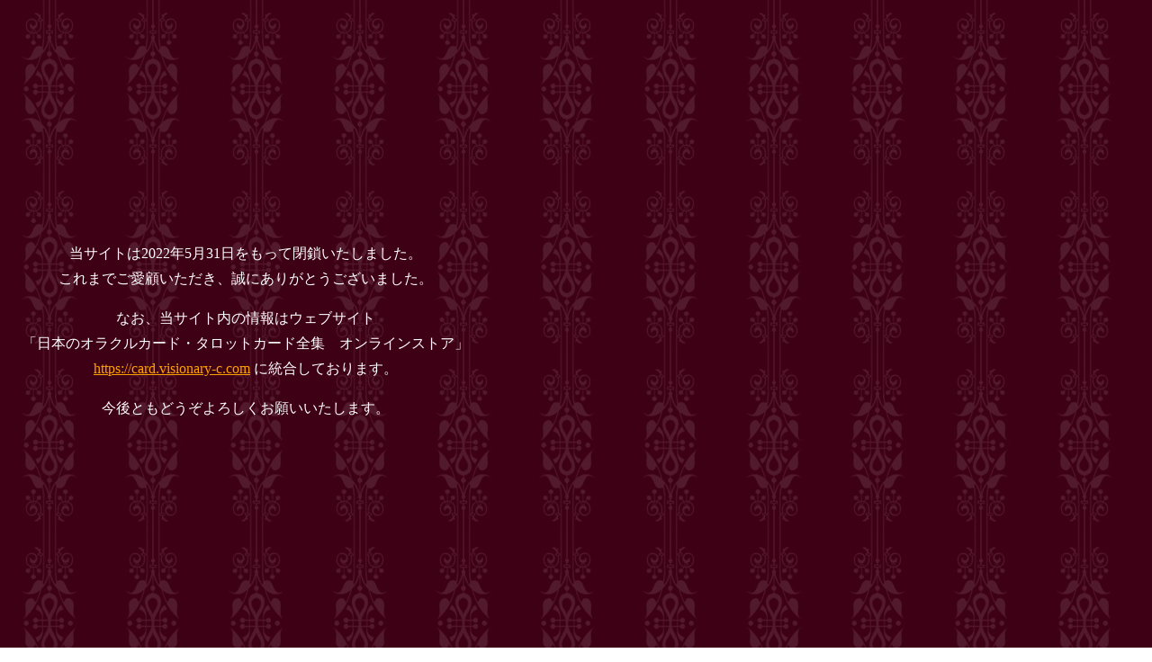

--- FILE ---
content_type: text/html
request_url: http://www.oracle-tarot.jp/
body_size: 1305
content:
<!DOCTYPE html>
<html lang="ja">
<head>
 <meta charset="UTF-8">
 <meta http-equiv="X-UA-Compatible" content="IE=edge">
 <meta name="viewport" content="width=device-width, initial-scale=1.0">
 <title>日本のオラクルカード・タロットカード全集</title>
 <style>
  body {
   background: url(./bg_body.jpg);
  }

  .container {
   display: flex;
   justify-content: center;
   align-items: center;
   height: 100vh;
   width: fit-content;
   max-width: 500px;
   margin-inline: auto;
   padding: 0 15px;
  }

  .container p {
   color: white;
   line-height: 1.8;
   text-align: center;
  }

  .container p a {
   color: rgb(255, 162, 0);
  }
 </style>
</head>
<body>
 <div class="container">
  <div class="inner">
   <p>当サイトは2022年5月31日をもって閉鎖いたしました。<br> これまでご愛顧いただき、誠にありがとうございました。</p>
   <p>なお、当サイト内の情報はウェブサイト<br> 「日本のオラクルカード・タロットカード全集　オンラインストア」<a
     href="https://card.visionary-c.com">https://card.visionary-c.com</a href="https://card.visionary-c.com"> に統合しております。
   </p>
   <p>今後ともどうぞよろしくお願いいたします。</p>
  </div>
 </div>
</body>
</html>